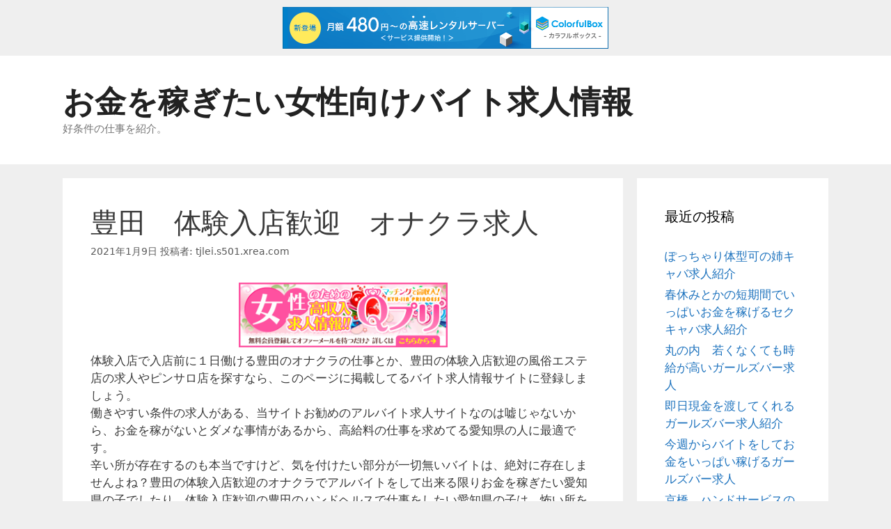

--- FILE ---
content_type: text/html; charset=UTF-8
request_url: http://tjlei.s501.xrea.com/?p=2084
body_size: 10478
content:
<!DOCTYPE html>
<html lang="ja">
<head>
	<meta charset="UTF-8">
	<link rel="profile" href="https://gmpg.org/xfn/11">
	<title>豊田　体験入店歓迎　オナクラ求人 &#8211; お金を稼ぎたい女性向けバイト求人情報</title>
<meta name='robots' content='max-image-preview:large' />
<link rel="alternate" type="application/rss+xml" title="お金を稼ぎたい女性向けバイト求人情報 &raquo; フィード" href="http://tjlei.s501.xrea.com/?feed=rss2" />
<link rel="alternate" type="application/rss+xml" title="お金を稼ぎたい女性向けバイト求人情報 &raquo; コメントフィード" href="http://tjlei.s501.xrea.com/?feed=comments-rss2" />
<script type="text/javascript">
window._wpemojiSettings = {"baseUrl":"https:\/\/s.w.org\/images\/core\/emoji\/14.0.0\/72x72\/","ext":".png","svgUrl":"https:\/\/s.w.org\/images\/core\/emoji\/14.0.0\/svg\/","svgExt":".svg","source":{"concatemoji":"http:\/\/tjlei.s501.xrea.com\/wp-includes\/js\/wp-emoji-release.min.js?ver=6.2.8"}};
/*! This file is auto-generated */
!function(e,a,t){var n,r,o,i=a.createElement("canvas"),p=i.getContext&&i.getContext("2d");function s(e,t){p.clearRect(0,0,i.width,i.height),p.fillText(e,0,0);e=i.toDataURL();return p.clearRect(0,0,i.width,i.height),p.fillText(t,0,0),e===i.toDataURL()}function c(e){var t=a.createElement("script");t.src=e,t.defer=t.type="text/javascript",a.getElementsByTagName("head")[0].appendChild(t)}for(o=Array("flag","emoji"),t.supports={everything:!0,everythingExceptFlag:!0},r=0;r<o.length;r++)t.supports[o[r]]=function(e){if(p&&p.fillText)switch(p.textBaseline="top",p.font="600 32px Arial",e){case"flag":return s("\ud83c\udff3\ufe0f\u200d\u26a7\ufe0f","\ud83c\udff3\ufe0f\u200b\u26a7\ufe0f")?!1:!s("\ud83c\uddfa\ud83c\uddf3","\ud83c\uddfa\u200b\ud83c\uddf3")&&!s("\ud83c\udff4\udb40\udc67\udb40\udc62\udb40\udc65\udb40\udc6e\udb40\udc67\udb40\udc7f","\ud83c\udff4\u200b\udb40\udc67\u200b\udb40\udc62\u200b\udb40\udc65\u200b\udb40\udc6e\u200b\udb40\udc67\u200b\udb40\udc7f");case"emoji":return!s("\ud83e\udef1\ud83c\udffb\u200d\ud83e\udef2\ud83c\udfff","\ud83e\udef1\ud83c\udffb\u200b\ud83e\udef2\ud83c\udfff")}return!1}(o[r]),t.supports.everything=t.supports.everything&&t.supports[o[r]],"flag"!==o[r]&&(t.supports.everythingExceptFlag=t.supports.everythingExceptFlag&&t.supports[o[r]]);t.supports.everythingExceptFlag=t.supports.everythingExceptFlag&&!t.supports.flag,t.DOMReady=!1,t.readyCallback=function(){t.DOMReady=!0},t.supports.everything||(n=function(){t.readyCallback()},a.addEventListener?(a.addEventListener("DOMContentLoaded",n,!1),e.addEventListener("load",n,!1)):(e.attachEvent("onload",n),a.attachEvent("onreadystatechange",function(){"complete"===a.readyState&&t.readyCallback()})),(e=t.source||{}).concatemoji?c(e.concatemoji):e.wpemoji&&e.twemoji&&(c(e.twemoji),c(e.wpemoji)))}(window,document,window._wpemojiSettings);
</script>
<style type="text/css">
img.wp-smiley,
img.emoji {
	display: inline !important;
	border: none !important;
	box-shadow: none !important;
	height: 1em !important;
	width: 1em !important;
	margin: 0 0.07em !important;
	vertical-align: -0.1em !important;
	background: none !important;
	padding: 0 !important;
}
</style>
	<link rel='stylesheet' id='wp-block-library-css' href='http://tjlei.s501.xrea.com/wp-includes/css/dist/block-library/style.min.css?ver=6.2.8' type='text/css' media='all' />
<link rel='stylesheet' id='classic-theme-styles-css' href='http://tjlei.s501.xrea.com/wp-includes/css/classic-themes.min.css?ver=6.2.8' type='text/css' media='all' />
<style id='global-styles-inline-css' type='text/css'>
body{--wp--preset--color--black: #000000;--wp--preset--color--cyan-bluish-gray: #abb8c3;--wp--preset--color--white: #ffffff;--wp--preset--color--pale-pink: #f78da7;--wp--preset--color--vivid-red: #cf2e2e;--wp--preset--color--luminous-vivid-orange: #ff6900;--wp--preset--color--luminous-vivid-amber: #fcb900;--wp--preset--color--light-green-cyan: #7bdcb5;--wp--preset--color--vivid-green-cyan: #00d084;--wp--preset--color--pale-cyan-blue: #8ed1fc;--wp--preset--color--vivid-cyan-blue: #0693e3;--wp--preset--color--vivid-purple: #9b51e0;--wp--preset--gradient--vivid-cyan-blue-to-vivid-purple: linear-gradient(135deg,rgba(6,147,227,1) 0%,rgb(155,81,224) 100%);--wp--preset--gradient--light-green-cyan-to-vivid-green-cyan: linear-gradient(135deg,rgb(122,220,180) 0%,rgb(0,208,130) 100%);--wp--preset--gradient--luminous-vivid-amber-to-luminous-vivid-orange: linear-gradient(135deg,rgba(252,185,0,1) 0%,rgba(255,105,0,1) 100%);--wp--preset--gradient--luminous-vivid-orange-to-vivid-red: linear-gradient(135deg,rgba(255,105,0,1) 0%,rgb(207,46,46) 100%);--wp--preset--gradient--very-light-gray-to-cyan-bluish-gray: linear-gradient(135deg,rgb(238,238,238) 0%,rgb(169,184,195) 100%);--wp--preset--gradient--cool-to-warm-spectrum: linear-gradient(135deg,rgb(74,234,220) 0%,rgb(151,120,209) 20%,rgb(207,42,186) 40%,rgb(238,44,130) 60%,rgb(251,105,98) 80%,rgb(254,248,76) 100%);--wp--preset--gradient--blush-light-purple: linear-gradient(135deg,rgb(255,206,236) 0%,rgb(152,150,240) 100%);--wp--preset--gradient--blush-bordeaux: linear-gradient(135deg,rgb(254,205,165) 0%,rgb(254,45,45) 50%,rgb(107,0,62) 100%);--wp--preset--gradient--luminous-dusk: linear-gradient(135deg,rgb(255,203,112) 0%,rgb(199,81,192) 50%,rgb(65,88,208) 100%);--wp--preset--gradient--pale-ocean: linear-gradient(135deg,rgb(255,245,203) 0%,rgb(182,227,212) 50%,rgb(51,167,181) 100%);--wp--preset--gradient--electric-grass: linear-gradient(135deg,rgb(202,248,128) 0%,rgb(113,206,126) 100%);--wp--preset--gradient--midnight: linear-gradient(135deg,rgb(2,3,129) 0%,rgb(40,116,252) 100%);--wp--preset--duotone--dark-grayscale: url('#wp-duotone-dark-grayscale');--wp--preset--duotone--grayscale: url('#wp-duotone-grayscale');--wp--preset--duotone--purple-yellow: url('#wp-duotone-purple-yellow');--wp--preset--duotone--blue-red: url('#wp-duotone-blue-red');--wp--preset--duotone--midnight: url('#wp-duotone-midnight');--wp--preset--duotone--magenta-yellow: url('#wp-duotone-magenta-yellow');--wp--preset--duotone--purple-green: url('#wp-duotone-purple-green');--wp--preset--duotone--blue-orange: url('#wp-duotone-blue-orange');--wp--preset--font-size--small: 13px;--wp--preset--font-size--medium: 20px;--wp--preset--font-size--large: 36px;--wp--preset--font-size--x-large: 42px;--wp--preset--spacing--20: 0.44rem;--wp--preset--spacing--30: 0.67rem;--wp--preset--spacing--40: 1rem;--wp--preset--spacing--50: 1.5rem;--wp--preset--spacing--60: 2.25rem;--wp--preset--spacing--70: 3.38rem;--wp--preset--spacing--80: 5.06rem;--wp--preset--shadow--natural: 6px 6px 9px rgba(0, 0, 0, 0.2);--wp--preset--shadow--deep: 12px 12px 50px rgba(0, 0, 0, 0.4);--wp--preset--shadow--sharp: 6px 6px 0px rgba(0, 0, 0, 0.2);--wp--preset--shadow--outlined: 6px 6px 0px -3px rgba(255, 255, 255, 1), 6px 6px rgba(0, 0, 0, 1);--wp--preset--shadow--crisp: 6px 6px 0px rgba(0, 0, 0, 1);}:where(.is-layout-flex){gap: 0.5em;}body .is-layout-flow > .alignleft{float: left;margin-inline-start: 0;margin-inline-end: 2em;}body .is-layout-flow > .alignright{float: right;margin-inline-start: 2em;margin-inline-end: 0;}body .is-layout-flow > .aligncenter{margin-left: auto !important;margin-right: auto !important;}body .is-layout-constrained > .alignleft{float: left;margin-inline-start: 0;margin-inline-end: 2em;}body .is-layout-constrained > .alignright{float: right;margin-inline-start: 2em;margin-inline-end: 0;}body .is-layout-constrained > .aligncenter{margin-left: auto !important;margin-right: auto !important;}body .is-layout-constrained > :where(:not(.alignleft):not(.alignright):not(.alignfull)){max-width: var(--wp--style--global--content-size);margin-left: auto !important;margin-right: auto !important;}body .is-layout-constrained > .alignwide{max-width: var(--wp--style--global--wide-size);}body .is-layout-flex{display: flex;}body .is-layout-flex{flex-wrap: wrap;align-items: center;}body .is-layout-flex > *{margin: 0;}:where(.wp-block-columns.is-layout-flex){gap: 2em;}.has-black-color{color: var(--wp--preset--color--black) !important;}.has-cyan-bluish-gray-color{color: var(--wp--preset--color--cyan-bluish-gray) !important;}.has-white-color{color: var(--wp--preset--color--white) !important;}.has-pale-pink-color{color: var(--wp--preset--color--pale-pink) !important;}.has-vivid-red-color{color: var(--wp--preset--color--vivid-red) !important;}.has-luminous-vivid-orange-color{color: var(--wp--preset--color--luminous-vivid-orange) !important;}.has-luminous-vivid-amber-color{color: var(--wp--preset--color--luminous-vivid-amber) !important;}.has-light-green-cyan-color{color: var(--wp--preset--color--light-green-cyan) !important;}.has-vivid-green-cyan-color{color: var(--wp--preset--color--vivid-green-cyan) !important;}.has-pale-cyan-blue-color{color: var(--wp--preset--color--pale-cyan-blue) !important;}.has-vivid-cyan-blue-color{color: var(--wp--preset--color--vivid-cyan-blue) !important;}.has-vivid-purple-color{color: var(--wp--preset--color--vivid-purple) !important;}.has-black-background-color{background-color: var(--wp--preset--color--black) !important;}.has-cyan-bluish-gray-background-color{background-color: var(--wp--preset--color--cyan-bluish-gray) !important;}.has-white-background-color{background-color: var(--wp--preset--color--white) !important;}.has-pale-pink-background-color{background-color: var(--wp--preset--color--pale-pink) !important;}.has-vivid-red-background-color{background-color: var(--wp--preset--color--vivid-red) !important;}.has-luminous-vivid-orange-background-color{background-color: var(--wp--preset--color--luminous-vivid-orange) !important;}.has-luminous-vivid-amber-background-color{background-color: var(--wp--preset--color--luminous-vivid-amber) !important;}.has-light-green-cyan-background-color{background-color: var(--wp--preset--color--light-green-cyan) !important;}.has-vivid-green-cyan-background-color{background-color: var(--wp--preset--color--vivid-green-cyan) !important;}.has-pale-cyan-blue-background-color{background-color: var(--wp--preset--color--pale-cyan-blue) !important;}.has-vivid-cyan-blue-background-color{background-color: var(--wp--preset--color--vivid-cyan-blue) !important;}.has-vivid-purple-background-color{background-color: var(--wp--preset--color--vivid-purple) !important;}.has-black-border-color{border-color: var(--wp--preset--color--black) !important;}.has-cyan-bluish-gray-border-color{border-color: var(--wp--preset--color--cyan-bluish-gray) !important;}.has-white-border-color{border-color: var(--wp--preset--color--white) !important;}.has-pale-pink-border-color{border-color: var(--wp--preset--color--pale-pink) !important;}.has-vivid-red-border-color{border-color: var(--wp--preset--color--vivid-red) !important;}.has-luminous-vivid-orange-border-color{border-color: var(--wp--preset--color--luminous-vivid-orange) !important;}.has-luminous-vivid-amber-border-color{border-color: var(--wp--preset--color--luminous-vivid-amber) !important;}.has-light-green-cyan-border-color{border-color: var(--wp--preset--color--light-green-cyan) !important;}.has-vivid-green-cyan-border-color{border-color: var(--wp--preset--color--vivid-green-cyan) !important;}.has-pale-cyan-blue-border-color{border-color: var(--wp--preset--color--pale-cyan-blue) !important;}.has-vivid-cyan-blue-border-color{border-color: var(--wp--preset--color--vivid-cyan-blue) !important;}.has-vivid-purple-border-color{border-color: var(--wp--preset--color--vivid-purple) !important;}.has-vivid-cyan-blue-to-vivid-purple-gradient-background{background: var(--wp--preset--gradient--vivid-cyan-blue-to-vivid-purple) !important;}.has-light-green-cyan-to-vivid-green-cyan-gradient-background{background: var(--wp--preset--gradient--light-green-cyan-to-vivid-green-cyan) !important;}.has-luminous-vivid-amber-to-luminous-vivid-orange-gradient-background{background: var(--wp--preset--gradient--luminous-vivid-amber-to-luminous-vivid-orange) !important;}.has-luminous-vivid-orange-to-vivid-red-gradient-background{background: var(--wp--preset--gradient--luminous-vivid-orange-to-vivid-red) !important;}.has-very-light-gray-to-cyan-bluish-gray-gradient-background{background: var(--wp--preset--gradient--very-light-gray-to-cyan-bluish-gray) !important;}.has-cool-to-warm-spectrum-gradient-background{background: var(--wp--preset--gradient--cool-to-warm-spectrum) !important;}.has-blush-light-purple-gradient-background{background: var(--wp--preset--gradient--blush-light-purple) !important;}.has-blush-bordeaux-gradient-background{background: var(--wp--preset--gradient--blush-bordeaux) !important;}.has-luminous-dusk-gradient-background{background: var(--wp--preset--gradient--luminous-dusk) !important;}.has-pale-ocean-gradient-background{background: var(--wp--preset--gradient--pale-ocean) !important;}.has-electric-grass-gradient-background{background: var(--wp--preset--gradient--electric-grass) !important;}.has-midnight-gradient-background{background: var(--wp--preset--gradient--midnight) !important;}.has-small-font-size{font-size: var(--wp--preset--font-size--small) !important;}.has-medium-font-size{font-size: var(--wp--preset--font-size--medium) !important;}.has-large-font-size{font-size: var(--wp--preset--font-size--large) !important;}.has-x-large-font-size{font-size: var(--wp--preset--font-size--x-large) !important;}
.wp-block-navigation a:where(:not(.wp-element-button)){color: inherit;}
:where(.wp-block-columns.is-layout-flex){gap: 2em;}
.wp-block-pullquote{font-size: 1.5em;line-height: 1.6;}
</style>
<link rel='stylesheet' id='generate-style-css' href='http://tjlei.s501.xrea.com/wp-content/themes/generatepress/css/all.min.css?ver=2.4.1' type='text/css' media='all' />
<style id='generate-style-inline-css' type='text/css'>
body{background-color:#efefef;color:#3a3a3a;}a, a:visited{color:#1e73be;}a:hover, a:focus, a:active{color:#000000;}body .grid-container{max-width:1100px;}.wp-block-group__inner-container{max-width:1100px;margin-left:auto;margin-right:auto;}body, button, input, select, textarea{font-family:-apple-system, system-ui, BlinkMacSystemFont, "Segoe UI", Helvetica, Arial, sans-serif, "Apple Color Emoji", "Segoe UI Emoji", "Segoe UI Symbol";}.entry-content > [class*="wp-block-"]:not(:last-child){margin-bottom:1.5em;}.main-navigation .main-nav ul ul li a{font-size:14px;}@media (max-width:768px){.main-title{font-size:30px;}h1{font-size:30px;}h2{font-size:25px;}}.top-bar{background-color:#636363;color:#ffffff;}.top-bar a,.top-bar a:visited{color:#ffffff;}.top-bar a:hover{color:#303030;}.site-header{background-color:#ffffff;color:#3a3a3a;}.site-header a,.site-header a:visited{color:#3a3a3a;}.main-title a,.main-title a:hover,.main-title a:visited{color:#222222;}.site-description{color:#757575;}.main-navigation,.main-navigation ul ul{background-color:#222222;}.main-navigation .main-nav ul li a,.menu-toggle{color:#ffffff;}.main-navigation .main-nav ul li:hover > a,.main-navigation .main-nav ul li:focus > a, .main-navigation .main-nav ul li.sfHover > a{color:#ffffff;background-color:#3f3f3f;}button.menu-toggle:hover,button.menu-toggle:focus,.main-navigation .mobile-bar-items a,.main-navigation .mobile-bar-items a:hover,.main-navigation .mobile-bar-items a:focus{color:#ffffff;}.main-navigation .main-nav ul li[class*="current-menu-"] > a{color:#ffffff;background-color:#3f3f3f;}.main-navigation .main-nav ul li[class*="current-menu-"] > a:hover,.main-navigation .main-nav ul li[class*="current-menu-"].sfHover > a{color:#ffffff;background-color:#3f3f3f;}.navigation-search input[type="search"],.navigation-search input[type="search"]:active, .navigation-search input[type="search"]:focus, .main-navigation .main-nav ul li.search-item.active > a{color:#ffffff;background-color:#3f3f3f;}.main-navigation ul ul{background-color:#3f3f3f;}.main-navigation .main-nav ul ul li a{color:#ffffff;}.main-navigation .main-nav ul ul li:hover > a,.main-navigation .main-nav ul ul li:focus > a,.main-navigation .main-nav ul ul li.sfHover > a{color:#ffffff;background-color:#4f4f4f;}.main-navigation .main-nav ul ul li[class*="current-menu-"] > a{color:#ffffff;background-color:#4f4f4f;}.main-navigation .main-nav ul ul li[class*="current-menu-"] > a:hover,.main-navigation .main-nav ul ul li[class*="current-menu-"].sfHover > a{color:#ffffff;background-color:#4f4f4f;}.separate-containers .inside-article, .separate-containers .comments-area, .separate-containers .page-header, .one-container .container, .separate-containers .paging-navigation, .inside-page-header{background-color:#ffffff;}.entry-meta{color:#595959;}.entry-meta a,.entry-meta a:visited{color:#595959;}.entry-meta a:hover{color:#1e73be;}.sidebar .widget{background-color:#ffffff;}.sidebar .widget .widget-title{color:#000000;}.footer-widgets{background-color:#ffffff;}.footer-widgets .widget-title{color:#000000;}.site-info{color:#ffffff;background-color:#222222;}.site-info a,.site-info a:visited{color:#ffffff;}.site-info a:hover{color:#606060;}.footer-bar .widget_nav_menu .current-menu-item a{color:#606060;}input[type="text"],input[type="email"],input[type="url"],input[type="password"],input[type="search"],input[type="tel"],input[type="number"],textarea,select{color:#666666;background-color:#fafafa;border-color:#cccccc;}input[type="text"]:focus,input[type="email"]:focus,input[type="url"]:focus,input[type="password"]:focus,input[type="search"]:focus,input[type="tel"]:focus,input[type="number"]:focus,textarea:focus,select:focus{color:#666666;background-color:#ffffff;border-color:#bfbfbf;}button,html input[type="button"],input[type="reset"],input[type="submit"],a.button,a.button:visited,a.wp-block-button__link:not(.has-background){color:#ffffff;background-color:#666666;}button:hover,html input[type="button"]:hover,input[type="reset"]:hover,input[type="submit"]:hover,a.button:hover,button:focus,html input[type="button"]:focus,input[type="reset"]:focus,input[type="submit"]:focus,a.button:focus,a.wp-block-button__link:not(.has-background):active,a.wp-block-button__link:not(.has-background):focus,a.wp-block-button__link:not(.has-background):hover{color:#ffffff;background-color:#3f3f3f;}.generate-back-to-top,.generate-back-to-top:visited{background-color:rgba( 0,0,0,0.4 );color:#ffffff;}.generate-back-to-top:hover,.generate-back-to-top:focus{background-color:rgba( 0,0,0,0.6 );color:#ffffff;}.entry-content .alignwide, body:not(.no-sidebar) .entry-content .alignfull{margin-left:-40px;width:calc(100% + 80px);max-width:calc(100% + 80px);}.rtl .menu-item-has-children .dropdown-menu-toggle{padding-left:20px;}.rtl .main-navigation .main-nav ul li.menu-item-has-children > a{padding-right:20px;}@media (max-width:768px){.separate-containers .inside-article, .separate-containers .comments-area, .separate-containers .page-header, .separate-containers .paging-navigation, .one-container .site-content, .inside-page-header, .wp-block-group__inner-container{padding:30px;}.entry-content .alignwide, body:not(.no-sidebar) .entry-content .alignfull{margin-left:-30px;width:calc(100% + 60px);max-width:calc(100% + 60px);}}.one-container .sidebar .widget{padding:0px;}/* End cached CSS */@media (max-width:768px){.main-navigation .menu-toggle,.main-navigation .mobile-bar-items,.sidebar-nav-mobile:not(#sticky-placeholder){display:block;}.main-navigation ul,.gen-sidebar-nav{display:none;}[class*="nav-float-"] .site-header .inside-header > *{float:none;clear:both;}}@font-face {font-family: "GeneratePress";src:  url("http://tjlei.s501.xrea.com/wp-content/themes/generatepress/fonts/generatepress.eot");src:  url("http://tjlei.s501.xrea.com/wp-content/themes/generatepress/fonts/generatepress.eot#iefix") format("embedded-opentype"),  url("http://tjlei.s501.xrea.com/wp-content/themes/generatepress/fonts/generatepress.woff2") format("woff2"),  url("http://tjlei.s501.xrea.com/wp-content/themes/generatepress/fonts/generatepress.woff") format("woff"),  url("http://tjlei.s501.xrea.com/wp-content/themes/generatepress/fonts/generatepress.ttf") format("truetype"),  url("http://tjlei.s501.xrea.com/wp-content/themes/generatepress/fonts/generatepress.svg#GeneratePress") format("svg");font-weight: normal;font-style: normal;}
</style>
<link rel="https://api.w.org/" href="http://tjlei.s501.xrea.com/index.php?rest_route=/" /><link rel="alternate" type="application/json" href="http://tjlei.s501.xrea.com/index.php?rest_route=/wp/v2/posts/2084" /><link rel="EditURI" type="application/rsd+xml" title="RSD" href="http://tjlei.s501.xrea.com/xmlrpc.php?rsd" />
<link rel="wlwmanifest" type="application/wlwmanifest+xml" href="http://tjlei.s501.xrea.com/wp-includes/wlwmanifest.xml" />
<meta name="generator" content="WordPress 6.2.8" />
<link rel="canonical" href="http://tjlei.s501.xrea.com/?p=2084" />
<link rel='shortlink' href='http://tjlei.s501.xrea.com/?p=2084' />
<link rel="alternate" type="application/json+oembed" href="http://tjlei.s501.xrea.com/index.php?rest_route=%2Foembed%2F1.0%2Fembed&#038;url=http%3A%2F%2Ftjlei.s501.xrea.com%2F%3Fp%3D2084" />
<link rel="alternate" type="text/xml+oembed" href="http://tjlei.s501.xrea.com/index.php?rest_route=%2Foembed%2F1.0%2Fembed&#038;url=http%3A%2F%2Ftjlei.s501.xrea.com%2F%3Fp%3D2084&#038;format=xml" />
<meta name="viewport" content="width=device-width, initial-scale=1">
<script type="text/javascript" charset="UTF-8" src="//cache1.value-domain.com/xrea_header.js" async="async"></script>
</head>

<body class="post-template-default single single-post postid-2084 single-format-standard wp-embed-responsive right-sidebar nav-below-header fluid-header separate-containers active-footer-widgets-3 nav-aligned-left header-aligned-left dropdown-hover" itemtype="https://schema.org/Blog" itemscope>
	<svg xmlns="http://www.w3.org/2000/svg" viewBox="0 0 0 0" width="0" height="0" focusable="false" role="none" style="visibility: hidden; position: absolute; left: -9999px; overflow: hidden;" ><defs><filter id="wp-duotone-dark-grayscale"><feColorMatrix color-interpolation-filters="sRGB" type="matrix" values=" .299 .587 .114 0 0 .299 .587 .114 0 0 .299 .587 .114 0 0 .299 .587 .114 0 0 " /><feComponentTransfer color-interpolation-filters="sRGB" ><feFuncR type="table" tableValues="0 0.49803921568627" /><feFuncG type="table" tableValues="0 0.49803921568627" /><feFuncB type="table" tableValues="0 0.49803921568627" /><feFuncA type="table" tableValues="1 1" /></feComponentTransfer><feComposite in2="SourceGraphic" operator="in" /></filter></defs></svg><svg xmlns="http://www.w3.org/2000/svg" viewBox="0 0 0 0" width="0" height="0" focusable="false" role="none" style="visibility: hidden; position: absolute; left: -9999px; overflow: hidden;" ><defs><filter id="wp-duotone-grayscale"><feColorMatrix color-interpolation-filters="sRGB" type="matrix" values=" .299 .587 .114 0 0 .299 .587 .114 0 0 .299 .587 .114 0 0 .299 .587 .114 0 0 " /><feComponentTransfer color-interpolation-filters="sRGB" ><feFuncR type="table" tableValues="0 1" /><feFuncG type="table" tableValues="0 1" /><feFuncB type="table" tableValues="0 1" /><feFuncA type="table" tableValues="1 1" /></feComponentTransfer><feComposite in2="SourceGraphic" operator="in" /></filter></defs></svg><svg xmlns="http://www.w3.org/2000/svg" viewBox="0 0 0 0" width="0" height="0" focusable="false" role="none" style="visibility: hidden; position: absolute; left: -9999px; overflow: hidden;" ><defs><filter id="wp-duotone-purple-yellow"><feColorMatrix color-interpolation-filters="sRGB" type="matrix" values=" .299 .587 .114 0 0 .299 .587 .114 0 0 .299 .587 .114 0 0 .299 .587 .114 0 0 " /><feComponentTransfer color-interpolation-filters="sRGB" ><feFuncR type="table" tableValues="0.54901960784314 0.98823529411765" /><feFuncG type="table" tableValues="0 1" /><feFuncB type="table" tableValues="0.71764705882353 0.25490196078431" /><feFuncA type="table" tableValues="1 1" /></feComponentTransfer><feComposite in2="SourceGraphic" operator="in" /></filter></defs></svg><svg xmlns="http://www.w3.org/2000/svg" viewBox="0 0 0 0" width="0" height="0" focusable="false" role="none" style="visibility: hidden; position: absolute; left: -9999px; overflow: hidden;" ><defs><filter id="wp-duotone-blue-red"><feColorMatrix color-interpolation-filters="sRGB" type="matrix" values=" .299 .587 .114 0 0 .299 .587 .114 0 0 .299 .587 .114 0 0 .299 .587 .114 0 0 " /><feComponentTransfer color-interpolation-filters="sRGB" ><feFuncR type="table" tableValues="0 1" /><feFuncG type="table" tableValues="0 0.27843137254902" /><feFuncB type="table" tableValues="0.5921568627451 0.27843137254902" /><feFuncA type="table" tableValues="1 1" /></feComponentTransfer><feComposite in2="SourceGraphic" operator="in" /></filter></defs></svg><svg xmlns="http://www.w3.org/2000/svg" viewBox="0 0 0 0" width="0" height="0" focusable="false" role="none" style="visibility: hidden; position: absolute; left: -9999px; overflow: hidden;" ><defs><filter id="wp-duotone-midnight"><feColorMatrix color-interpolation-filters="sRGB" type="matrix" values=" .299 .587 .114 0 0 .299 .587 .114 0 0 .299 .587 .114 0 0 .299 .587 .114 0 0 " /><feComponentTransfer color-interpolation-filters="sRGB" ><feFuncR type="table" tableValues="0 0" /><feFuncG type="table" tableValues="0 0.64705882352941" /><feFuncB type="table" tableValues="0 1" /><feFuncA type="table" tableValues="1 1" /></feComponentTransfer><feComposite in2="SourceGraphic" operator="in" /></filter></defs></svg><svg xmlns="http://www.w3.org/2000/svg" viewBox="0 0 0 0" width="0" height="0" focusable="false" role="none" style="visibility: hidden; position: absolute; left: -9999px; overflow: hidden;" ><defs><filter id="wp-duotone-magenta-yellow"><feColorMatrix color-interpolation-filters="sRGB" type="matrix" values=" .299 .587 .114 0 0 .299 .587 .114 0 0 .299 .587 .114 0 0 .299 .587 .114 0 0 " /><feComponentTransfer color-interpolation-filters="sRGB" ><feFuncR type="table" tableValues="0.78039215686275 1" /><feFuncG type="table" tableValues="0 0.94901960784314" /><feFuncB type="table" tableValues="0.35294117647059 0.47058823529412" /><feFuncA type="table" tableValues="1 1" /></feComponentTransfer><feComposite in2="SourceGraphic" operator="in" /></filter></defs></svg><svg xmlns="http://www.w3.org/2000/svg" viewBox="0 0 0 0" width="0" height="0" focusable="false" role="none" style="visibility: hidden; position: absolute; left: -9999px; overflow: hidden;" ><defs><filter id="wp-duotone-purple-green"><feColorMatrix color-interpolation-filters="sRGB" type="matrix" values=" .299 .587 .114 0 0 .299 .587 .114 0 0 .299 .587 .114 0 0 .299 .587 .114 0 0 " /><feComponentTransfer color-interpolation-filters="sRGB" ><feFuncR type="table" tableValues="0.65098039215686 0.40392156862745" /><feFuncG type="table" tableValues="0 1" /><feFuncB type="table" tableValues="0.44705882352941 0.4" /><feFuncA type="table" tableValues="1 1" /></feComponentTransfer><feComposite in2="SourceGraphic" operator="in" /></filter></defs></svg><svg xmlns="http://www.w3.org/2000/svg" viewBox="0 0 0 0" width="0" height="0" focusable="false" role="none" style="visibility: hidden; position: absolute; left: -9999px; overflow: hidden;" ><defs><filter id="wp-duotone-blue-orange"><feColorMatrix color-interpolation-filters="sRGB" type="matrix" values=" .299 .587 .114 0 0 .299 .587 .114 0 0 .299 .587 .114 0 0 .299 .587 .114 0 0 " /><feComponentTransfer color-interpolation-filters="sRGB" ><feFuncR type="table" tableValues="0.098039215686275 1" /><feFuncG type="table" tableValues="0 0.66274509803922" /><feFuncB type="table" tableValues="0.84705882352941 0.41960784313725" /><feFuncA type="table" tableValues="1 1" /></feComponentTransfer><feComposite in2="SourceGraphic" operator="in" /></filter></defs></svg><a class="screen-reader-text skip-link" href="#content" title="コンテンツへスキップ">コンテンツへスキップ</a>		<header id="masthead" class="site-header" itemtype="https://schema.org/WPHeader" itemscope>
			<div class="inside-header grid-container grid-parent">
				<div class="site-branding">
					<p class="main-title" itemprop="headline">
				<a href="http://tjlei.s501.xrea.com/" rel="home">
					お金を稼ぎたい女性向けバイト求人情報
				</a>
			</p>
					<p class="site-description" itemprop="description">
				好条件の仕事を紹介。
			</p>
				</div>			</div><!-- .inside-header -->
		</header><!-- #masthead -->
				<nav id="site-navigation" class="main-navigation" itemtype="https://schema.org/SiteNavigationElement" itemscope>
			<div class="inside-navigation grid-container grid-parent">
								<button class="menu-toggle" aria-controls="primary-menu" aria-expanded="false">
					<span class="mobile-menu">メニュー</span>				</button>
						<div id="primary-menu" class="main-nav">
			<ul class="menu sf-menu">
							</ul>
		</div><!-- .main-nav -->
					</div><!-- .inside-navigation -->
		</nav><!-- #site-navigation -->
		
	<div id="page" class="hfeed site grid-container container grid-parent">
				<div id="content" class="site-content">
			
	<div id="primary" class="content-area grid-parent mobile-grid-100 grid-75 tablet-grid-75">
		<main id="main" class="site-main">
			
<article id="post-2084" class="post-2084 post type-post status-publish format-standard hentry category-1" itemtype="https://schema.org/CreativeWork" itemscope>
	<div class="inside-article">
		
		<header class="entry-header">
			<h1 class="entry-title" itemprop="headline">豊田　体験入店歓迎　オナクラ求人</h1>			<div class="entry-meta">
				<span class="posted-on"><a href="http://tjlei.s501.xrea.com/?p=2084" title="10:49 AM" rel="bookmark"><time class="updated" datetime="2021-01-09T10:49:59+09:00" itemprop="dateModified">2021年1月9日</time><time class="entry-date published" datetime="2021-01-09T10:49:44+09:00" itemprop="datePublished">2021年1月9日</time></a></span> <span class="byline">投稿者: <span class="author vcard" itemprop="author" itemtype="https://schema.org/Person" itemscope><a class="url fn n" href="http://tjlei.s501.xrea.com/?author=1" title="tjlei.s501.xrea.com の投稿をすべて表示" rel="author" itemprop="url"><span class="author-name" itemprop="name">tjlei.s501.xrea.com</span></a></span></span> 			</div><!-- .entry-meta -->
				</header><!-- .entry-header -->

		
		<div class="entry-content" itemprop="text">
			<div align="center"><a href="https://night-work.sakura.ne.jp/click/fuzoku"><img decoding="async" src="https://night-work.sakura.ne.jp/click/fuzoku_banner" width="300" height="250" border="0" /></a></div>
<p>体験入店で入店前に１日働ける豊田のオナクラの仕事とか、豊田の体験入店歓迎の風俗エステ店の求人やピンサロ店を探すなら、このページに掲載してるバイト求人情報サイトに登録しましょう。<br />働きやすい条件の求人がある、当サイトお勧めのアルバイト求人サイトなのは嘘じゃないから、お金を稼がないとダメな事情があるから、高給料の仕事を求めてる愛知県の人に最適です。<br />辛い所が存在するのも本当ですけど、気を付けたい部分が一切無いバイトは、絶対に存在しませんよね？豊田の体験入店歓迎のオナクラでアルバイトをして出来る限りお金を稼ぎたい愛知県の子でしたり、体験入店歓迎の豊田のハンドヘルスで仕事をしたい愛知県の子は、怖い所を怖がらずに試してみてください。<br />恋人や知ってる人にバレずにアルバイトをして稼げる豊田のピンサロのバイトの求人だったり、自宅から可能なだけ遠く離れたイメクラ店の求人は、↑に載せてる高収入求人情報サイトで探せます。<br />豊田の給料保証のセクキャバでしたり、豊田の体験入店歓迎のオナクラで、一度試しに働いて、お金を沢山稼いでみませんか？肉体的にも精神的にも厳しい仕事になりまが、嫌なのを我慢すれば、飲食店の一般的なアルバイトを嫌でも遅くまでするのなんかよりいっぱい稼げます。<br />ですので、出来る限り今すぐ仕事をしてお金を沢山稼ぎたい愛知県の女性でしたら、このサイトに掲載している風俗求人情報サイトを使ってバイトをしてみてください。</p>
<div align="center"><a href="https://night-work.sakura.ne.jp/click/fuzoku"><img decoding="async" loading="lazy" src="https://night-work.sakura.ne.jp/button.jpg" width="350" height="65" border="0" /></a></div>
<p><span id="more-2084"></span>雅月さん(島根)「名駅の性感エステで短い間だけバイトをしていたけど、思っていたのと比較するとかなり気楽で、怖かったけど働いてみて間違いじゃなかったと感じてます。<br />続けたくないなら辞めてもOKですしね♪」</p>
<div align="center"><a href="https://night-work.sakura.ne.jp/click/fuzoku"><img decoding="async" loading="lazy" src="https://night-work.sakura.ne.jp/button.jpg" width="350" height="65" border="0" /></a></div>
<p>鈴葉さん(豊田)「資格を取得して脱風俗をする。<br />なんて事が可能な性感マッサージでしたりオイルマッサージのエステティシャンの求人を探して風俗求人サイトに登録しましたけど、思っていたのと比べると気楽じゃなくてすぐに退店しました。<br />それでも一万円のお祝い金を支払ってくれました。<br />なので、良心的なバイト求人サイトですね」</p>
<div align="center"><a href="https://night-work.sakura.ne.jp/click/fuzoku"><img decoding="async" loading="lazy" src="https://night-work.sakura.ne.jp/button.jpg" width="350" height="65" border="0" /></a></div>
<p>千夏さん(愛媛)「服を脱がなくてハンドサービスだけで問題ない風俗店を体験出来るとか知人から教えて貰って、オナクラ店を高収入バイト求人サイトに登録して探して働いてみたけど、我慢せず出来るハンドヘルスなら全然精神的に病まないし、悪くないかな？って思いました。<br />なので、飽きるまでバイトを頑張ろうかな？なんて思っています」</p>
<div align="center"><a href="https://night-work.sakura.ne.jp/click/fuzoku"><img decoding="async" loading="lazy" src="https://night-work.sakura.ne.jp/button.jpg" width="350" height="65" border="0" /></a></div>
<p>颯希さん(福井)「夢があるのでオナクラで働いてみました。<br />緊張しました…。<br />アルバイトをしてみた後の感想として、我慢すれば割り切れそうって雰囲気だったから、これからもオナクラを続けようかな？なんて考えています」</p>
<div align="center"><a href="https://night-work.sakura.ne.jp/click/fuzoku"><img decoding="async" loading="lazy" src="https://night-work.sakura.ne.jp/button.jpg" width="350" height="65" border="0" /></a></div>
<p>京花さん(新潟)「仕事の時間外にしないとダメなお客さんへの同伴の為の営業をやるのが嫌でナイトワークを続けたくはないけど、性感エステで仕事をするのは、更にキツいなんて思っていましたが、体験入店歓迎のオナクラでしたら、稼ぐ為と思えばなんとかなるとか思って体験に行ってみたけど、想定していたより気楽だったです。<br />ですので、お金が貯まるまで体験入店歓迎のオナクラを頑張ろうなんて今では思っています♪」</p>
<div align="center"><a href="https://night-work.sakura.ne.jp/click/fuzoku"><img decoding="async" loading="lazy" src="https://night-work.sakura.ne.jp/button.jpg" width="350" height="65" border="0" /></a></div>
<p><!--trackback:-->	</p>
<li><a href="http://nicosianews.net/?p=1280" target="_blank" rel="noopener noreferrer">諏訪　コロナウィルスで非常事態宣言でも働ける　チャットレディ求人</a></li>
<p><!--trackback:-->	</p>
<li><a href="http://vlycpwa.s503.xrea.com/?p=170" target="_blank" rel="noopener noreferrer">堺　年齢不問　風俗エステ求人</a></li>
<p><!--trackback:-->	</p>
<li><a href="http://hhttbo.s373.xrea.com/?p=8" target="_blank" rel="noopener noreferrer">スマートフォンで移動中でも仕事が出来るライブチャットのテレフォンレディ募集</a></li>
<p></p>
<li><a href="https://xn--gmq8a582nn8o.x0.com/girlsbar/247/">日本橋 年齢不問 ガールズバー求人</a></li>
<p></p>
<li><a href="https://xn--gmq8a582nn8o.x0.com/cabaretclub/4327/">荻窪 ブスOK キャバクラ求人</a></li>
<p></p>
		</div><!-- .entry-content -->

					<footer class="entry-meta">
				<span class="cat-links"><span class="screen-reader-text">カテゴリー </span><a href="http://tjlei.s501.xrea.com/?cat=1" rel="category">未分類</a></span> 		<nav id="nav-below" class="post-navigation">
			<span class="screen-reader-text">投稿ナビゲーション</span>

			<div class="nav-previous"><span class="prev" title="前"><a href="http://tjlei.s501.xrea.com/?p=2082" rel="prev">難波　おっぱいパブ求人</a></span></div><div class="nav-next"><span class="next" title="次"><a href="http://tjlei.s501.xrea.com/?p=2086" rel="next">川崎　体験入店で試しに働く事が可能なおっぱいパブ求人</a></span></div>		</nav><!-- #nav-below -->
					</footer><!-- .entry-meta -->
			</div><!-- .inside-article -->
</article><!-- #post-## -->
		</main><!-- #main -->
	</div><!-- #primary -->

	<div id="right-sidebar" class="widget-area grid-25 tablet-grid-25 grid-parent sidebar" itemtype="https://schema.org/WPSideBar" itemscope>
	<div class="inside-right-sidebar">
		
		<aside id="recent-posts-2" class="widget inner-padding widget_recent_entries">
		<h2 class="widget-title">最近の投稿</h2>
		<ul>
											<li>
					<a href="http://tjlei.s501.xrea.com/?p=7892">ぽっちゃり体型可の姉キャバ求人紹介</a>
									</li>
											<li>
					<a href="http://tjlei.s501.xrea.com/?p=7890">春休みとかの短期間でいっぱいお金を稼げるセクキャバ求人紹介</a>
									</li>
											<li>
					<a href="http://tjlei.s501.xrea.com/?p=7888">丸の内　若くなくても時給が高いガールズバー求人</a>
									</li>
											<li>
					<a href="http://tjlei.s501.xrea.com/?p=7886">即日現金を渡してくれるガールズバー求人紹介</a>
									</li>
											<li>
					<a href="http://tjlei.s501.xrea.com/?p=7884">今週からバイトをしてお金をいっぱい稼げるガールズバー求人</a>
									</li>
											<li>
					<a href="http://tjlei.s501.xrea.com/?p=7882">京橋　ハンドサービスのサービスのみのオナクラ求人</a>
									</li>
											<li>
					<a href="http://tjlei.s501.xrea.com/?p=7880">バイト帰りにお金を日払いで渡してくれるセクキャバ求人紹介</a>
									</li>
											<li>
					<a href="http://tjlei.s501.xrea.com/?p=7878">姉ヶ崎　デブでも働けるセクシーパブ求人紹介</a>
									</li>
											<li>
					<a href="http://tjlei.s501.xrea.com/?p=7876">新横浜　ブスでも働けるラウンジ求人紹介</a>
									</li>
											<li>
					<a href="http://tjlei.s501.xrea.com/?p=7874">ブスでも働ける品川の箱ヘル求人紹介</a>
									</li>
											<li>
					<a href="http://tjlei.s501.xrea.com/?p=7872">吹田　初心者でもOKなオナクラ求人</a>
									</li>
											<li>
					<a href="http://tjlei.s501.xrea.com/?p=7870">ブスでも働ける今治のおっぱいパブ求人紹介</a>
									</li>
											<li>
					<a href="http://tjlei.s501.xrea.com/?p=7868">40代以上でも働かせてくれる、40代以上歓迎のホテヘル</a>
									</li>
											<li>
					<a href="http://tjlei.s501.xrea.com/?p=7866">体験入店でお祝い金を給料と合わせて用意してくれるいちゃキャバ求人</a>
									</li>
											<li>
					<a href="http://tjlei.s501.xrea.com/?p=7864">30代以上でも働かせてくれる、年齢不問の派遣キャバ求人紹介</a>
									</li>
											<li>
					<a href="http://tjlei.s501.xrea.com/?p=7862">本入店前に体験入店で働ける体験歓迎のナイトワーク求人紹介</a>
									</li>
											<li>
					<a href="http://tjlei.s501.xrea.com/?p=7860">吉原　ぽっちゃり体型可　お触りパブ求人</a>
									</li>
											<li>
					<a href="http://tjlei.s501.xrea.com/?p=7858">六本木　日払いのオナクラ求人</a>
									</li>
											<li>
					<a href="http://tjlei.s501.xrea.com/?p=7856">今すぐ働ける山形のハンドヘルス求人紹介</a>
									</li>
											<li>
					<a href="http://tjlei.s501.xrea.com/?p=7854">ブスでも働ける朝霞のデリキャバ求人紹介</a>
									</li>
					</ul>

		</aside><aside id="archives-2" class="widget inner-padding widget_archive"><h2 class="widget-title">アーカイブ</h2>
			<ul>
					<li><a href='http://tjlei.s501.xrea.com/?m=202601'>2026年1月</a></li>
	<li><a href='http://tjlei.s501.xrea.com/?m=202512'>2025年12月</a></li>
	<li><a href='http://tjlei.s501.xrea.com/?m=202511'>2025年11月</a></li>
	<li><a href='http://tjlei.s501.xrea.com/?m=202510'>2025年10月</a></li>
	<li><a href='http://tjlei.s501.xrea.com/?m=202509'>2025年9月</a></li>
	<li><a href='http://tjlei.s501.xrea.com/?m=202508'>2025年8月</a></li>
	<li><a href='http://tjlei.s501.xrea.com/?m=202507'>2025年7月</a></li>
	<li><a href='http://tjlei.s501.xrea.com/?m=202506'>2025年6月</a></li>
	<li><a href='http://tjlei.s501.xrea.com/?m=202505'>2025年5月</a></li>
	<li><a href='http://tjlei.s501.xrea.com/?m=202504'>2025年4月</a></li>
	<li><a href='http://tjlei.s501.xrea.com/?m=202503'>2025年3月</a></li>
	<li><a href='http://tjlei.s501.xrea.com/?m=202502'>2025年2月</a></li>
	<li><a href='http://tjlei.s501.xrea.com/?m=202501'>2025年1月</a></li>
	<li><a href='http://tjlei.s501.xrea.com/?m=202412'>2024年12月</a></li>
	<li><a href='http://tjlei.s501.xrea.com/?m=202411'>2024年11月</a></li>
	<li><a href='http://tjlei.s501.xrea.com/?m=202410'>2024年10月</a></li>
	<li><a href='http://tjlei.s501.xrea.com/?m=202409'>2024年9月</a></li>
	<li><a href='http://tjlei.s501.xrea.com/?m=202408'>2024年8月</a></li>
	<li><a href='http://tjlei.s501.xrea.com/?m=202407'>2024年7月</a></li>
	<li><a href='http://tjlei.s501.xrea.com/?m=202406'>2024年6月</a></li>
	<li><a href='http://tjlei.s501.xrea.com/?m=202405'>2024年5月</a></li>
	<li><a href='http://tjlei.s501.xrea.com/?m=202404'>2024年4月</a></li>
	<li><a href='http://tjlei.s501.xrea.com/?m=202403'>2024年3月</a></li>
	<li><a href='http://tjlei.s501.xrea.com/?m=202402'>2024年2月</a></li>
	<li><a href='http://tjlei.s501.xrea.com/?m=202401'>2024年1月</a></li>
	<li><a href='http://tjlei.s501.xrea.com/?m=202312'>2023年12月</a></li>
	<li><a href='http://tjlei.s501.xrea.com/?m=202311'>2023年11月</a></li>
	<li><a href='http://tjlei.s501.xrea.com/?m=202310'>2023年10月</a></li>
	<li><a href='http://tjlei.s501.xrea.com/?m=202309'>2023年9月</a></li>
	<li><a href='http://tjlei.s501.xrea.com/?m=202308'>2023年8月</a></li>
	<li><a href='http://tjlei.s501.xrea.com/?m=202307'>2023年7月</a></li>
	<li><a href='http://tjlei.s501.xrea.com/?m=202306'>2023年6月</a></li>
	<li><a href='http://tjlei.s501.xrea.com/?m=202305'>2023年5月</a></li>
	<li><a href='http://tjlei.s501.xrea.com/?m=202304'>2023年4月</a></li>
	<li><a href='http://tjlei.s501.xrea.com/?m=202303'>2023年3月</a></li>
	<li><a href='http://tjlei.s501.xrea.com/?m=202302'>2023年2月</a></li>
	<li><a href='http://tjlei.s501.xrea.com/?m=202301'>2023年1月</a></li>
	<li><a href='http://tjlei.s501.xrea.com/?m=202212'>2022年12月</a></li>
	<li><a href='http://tjlei.s501.xrea.com/?m=202211'>2022年11月</a></li>
	<li><a href='http://tjlei.s501.xrea.com/?m=202210'>2022年10月</a></li>
	<li><a href='http://tjlei.s501.xrea.com/?m=202209'>2022年9月</a></li>
	<li><a href='http://tjlei.s501.xrea.com/?m=202208'>2022年8月</a></li>
	<li><a href='http://tjlei.s501.xrea.com/?m=202207'>2022年7月</a></li>
	<li><a href='http://tjlei.s501.xrea.com/?m=202206'>2022年6月</a></li>
	<li><a href='http://tjlei.s501.xrea.com/?m=202205'>2022年5月</a></li>
	<li><a href='http://tjlei.s501.xrea.com/?m=202204'>2022年4月</a></li>
	<li><a href='http://tjlei.s501.xrea.com/?m=202203'>2022年3月</a></li>
	<li><a href='http://tjlei.s501.xrea.com/?m=202202'>2022年2月</a></li>
	<li><a href='http://tjlei.s501.xrea.com/?m=202201'>2022年1月</a></li>
	<li><a href='http://tjlei.s501.xrea.com/?m=202112'>2021年12月</a></li>
	<li><a href='http://tjlei.s501.xrea.com/?m=202111'>2021年11月</a></li>
	<li><a href='http://tjlei.s501.xrea.com/?m=202110'>2021年10月</a></li>
	<li><a href='http://tjlei.s501.xrea.com/?m=202109'>2021年9月</a></li>
	<li><a href='http://tjlei.s501.xrea.com/?m=202108'>2021年8月</a></li>
	<li><a href='http://tjlei.s501.xrea.com/?m=202107'>2021年7月</a></li>
	<li><a href='http://tjlei.s501.xrea.com/?m=202106'>2021年6月</a></li>
	<li><a href='http://tjlei.s501.xrea.com/?m=202105'>2021年5月</a></li>
	<li><a href='http://tjlei.s501.xrea.com/?m=202104'>2021年4月</a></li>
	<li><a href='http://tjlei.s501.xrea.com/?m=202103'>2021年3月</a></li>
	<li><a href='http://tjlei.s501.xrea.com/?m=202102'>2021年2月</a></li>
	<li><a href='http://tjlei.s501.xrea.com/?m=202101'>2021年1月</a></li>
	<li><a href='http://tjlei.s501.xrea.com/?m=202012'>2020年12月</a></li>
	<li><a href='http://tjlei.s501.xrea.com/?m=202011'>2020年11月</a></li>
	<li><a href='http://tjlei.s501.xrea.com/?m=202010'>2020年10月</a></li>
	<li><a href='http://tjlei.s501.xrea.com/?m=202009'>2020年9月</a></li>
	<li><a href='http://tjlei.s501.xrea.com/?m=202008'>2020年8月</a></li>
	<li><a href='http://tjlei.s501.xrea.com/?m=202007'>2020年7月</a></li>
	<li><a href='http://tjlei.s501.xrea.com/?m=202006'>2020年6月</a></li>
	<li><a href='http://tjlei.s501.xrea.com/?m=202005'>2020年5月</a></li>
	<li><a href='http://tjlei.s501.xrea.com/?m=202004'>2020年4月</a></li>
	<li><a href='http://tjlei.s501.xrea.com/?m=202003'>2020年3月</a></li>
	<li><a href='http://tjlei.s501.xrea.com/?m=202002'>2020年2月</a></li>
	<li><a href='http://tjlei.s501.xrea.com/?m=202001'>2020年1月</a></li>
			</ul>

			</aside>	</div><!-- .inside-right-sidebar -->
</div><!-- #secondary -->

	</div><!-- #content -->
</div><!-- #page -->


<div class="site-footer">
			<footer class="site-info" itemtype="https://schema.org/WPFooter" itemscope>
			<div class="inside-site-info grid-container grid-parent">
								<div class="copyright-bar">
					<span class="copyright">&copy; 2026 お金を稼ぎたい女性向けバイト求人情報</span> &bull; Powered by <a href="https://generatepress.com" itemprop="url">GeneratePress</a>				</div>
			</div>
		</footer><!-- .site-info -->
		</div><!-- .site-footer -->

<!--[if lte IE 11]>
<script type='text/javascript' src='http://tjlei.s501.xrea.com/wp-content/themes/generatepress/js/classList.min.js?ver=2.4.1' id='generate-classlist-js'></script>
<![endif]-->
<script type='text/javascript' src='http://tjlei.s501.xrea.com/wp-content/themes/generatepress/js/menu.min.js?ver=2.4.1' id='generate-menu-js'></script>
<script type='text/javascript' src='http://tjlei.s501.xrea.com/wp-content/themes/generatepress/js/a11y.min.js?ver=2.4.1' id='generate-a11y-js'></script>

</body>
</html>
